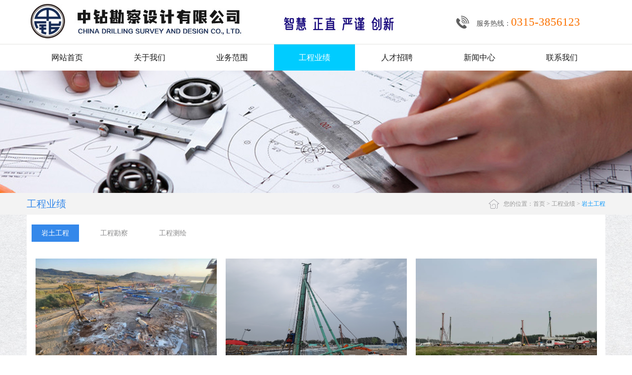

--- FILE ---
content_type: text/html
request_url: http://zhongzuankancha.com/xw_list.asp?xwlb_id=17
body_size: 4256
content:

<!DOCTYPE html PUBLIC "-//W3C//DTD XHTML 1.0 Transitional//EN" "http://www.w3.org/TR/xhtml1/DTD/xhtml1-transitional.dtd">
<html xmlns="http://www.w3.org/1999/xhtml">
<head>

<meta http-equiv="Content-Type" content="text/html; charset=utf-8" />
<link rel="stylesheet" type="text/css"  href="css/style1.css"/>
<script type="text/javascript" src="js/jquery-1.9.1.min.js"></script>
<meta name="keywords" content="中钻勘察设计有限公司">
<meta name="description" content="中钻勘察设计有限公司"/>
<title>中钻勘察设计有限公司</title>
<script src="js/jquery.SuperSlide.2.1.1.js"></script>

</head>


<body>
                      <div id="war">
                                
                                 
                                    
                           




<div class="top">
                           
                               <div class="tops">
                               
                               
                                    <div class="topsn">
                                    
                                    
                                         <div class="topsnl"><img src="images/logo.jpg" width="901" height="89" /></div>
                                         <div class="topsnz">服务热线：<span>0315-3856123</span></div>
                                         <div class="topsnr" style="display:none">
                                         
                                              <div class="topsnrl"><a href="index.asp">中文</a></div>
                                              
                                              <div class="topsnrr"><a href="en/index.asp">English</a></div>
                                              
                                         
                                         </div>
                                    
                                    
                                    </div>
                               
                               </div>
                               
                               <div class="topx">
                               
                               
                                   <ul class="nav">
                                   
                                       <li class="m"><a href="index.asp" class="la-btn"  >网站首页</a> </li>
                                       <li class="m"><a href="gsjj.asp?id=4" class="la-btn"   >关于我们</a>
                                        <ul style="width:167px; position:absolute; z-index:999999999999; display:none; height:auto" class="sub">
                                        
                                        
                                         <li  style=" border-bottom:solid 1px #ebebeb"><a href="gsjj.asp?id=4" class="la-btn">公司简介</a></li>
                                         
                                        
                                         <li  style=" border-bottom:solid 1px #ebebeb"><a href="gsjj.asp?id=120" class="la-btn">组织机构</a></li>
                                         </ul></li>
                                       <li class="m"><a href="gsjj.asp?id=11" class="la-btn"  >业务范围</a>
                                        <ul style="width:167px; position:absolute; z-index:999999999999; display:none; height:auto" class="sub">
                                         
                                        
                                         <li  style=" border-bottom:solid 1px #ebebeb"><a href="gsjj.asp?id=11" class="la-btn">业务领域</a></li>
                                         </ul></li>
                                       <li class="m"><a href="xw_list.asp?xwlb_id=17" class="la-btn"  style='background:#00CCFF; color:#fff'>工程业绩</a>
                                        <ul style="width:167px; position:absolute; z-index:999999999999; display:none; height:auto" class="sub">
                                       
                                        
                                         <li  style=" border-bottom:solid 1px #ebebeb"><a href="xw_list.asp?xwlb_id=17" class="la-btn">岩土工程</a></li>
                                         
                                        
                                         <li  style=" border-bottom:solid 1px #ebebeb"><a href="xw_list.asp?xwlb_id=7" class="la-btn">工程勘察</a></li>
                                         
                                        
                                         <li  style=" border-bottom:solid 1px #ebebeb"><a href="xw_list.asp?xwlb_id=18" class="la-btn">工程测绘</a></li>
                                         </ul></li>
                                       <li class="m"><a href="gsjj.asp?id=68" class="la-btn"  >人才招聘</a>
                                        <ul style="width:167px; position:absolute; z-index:999999999999; display:none; height:auto" class="sub">
                                        
                                        
                                         <li  style=" border-bottom:solid 1px #ebebeb"><a href="gsjj.asp?id=68" class="la-btn">人才招聘</a></li>
                                         </ul></li>
                                       <li class="m"><a href="xw_list.asp?xwlb_id=11" class="la-btn"  >新闻中心</a>
                                        <ul style="width:167px; position:absolute; z-index:999999999999; display:none; height:auto" class="sub">
                                         
                                        
                                         <li  style="border-bottom:solid 1px #ebebeb"><a href="xw_list.asp?xwlb_id=11" class="la-btn">行业动态</a></li>
                                         
                                        
                                         <li  style="border-bottom:solid 1px #ebebeb"><a href="xw_list.asp?xwlb_id=9" class="la-btn">公司新闻</a></li>
                                         </ul></li>
                                       <li class="m"><a href="gsjj.asp?id=17" class="la-btn"   >联系我们</a></li>
                                   
                                   </ul>
                               
                               
                               </div>
                           
                           </div>
                           
                            <script type="text/javascript"> jQuery(".nav").slide({ type:"menu",  titCell:".m", targetCell:".sub", effect:"slideDown", delayTime:300, triggerTime:100,returnDefault:true  });</script>
                           <style>
        .la-btn {
            
            background:#fff;
            color:#fff;
            font-size:16px;
            overflow:hidden;
            transition:all .35s;
            display:inline-block;
            position:relative;
            z-index:1;
        }
        .la-btn:hover {
            color:#fff;
            background:none;
			 font-size:16px;
        }
        .la-btn:before {
            visibility:hidden;
            content:"";
            position:absolute;
            left:50%;
            top:0;
            width:0;
            height:100%;
            background:#36b3f9;
            z-index:-1;
            transform:skew(45deg,0);
            transition:all .35s;
			 font-size:16px;
        }
        .la-btn:hover:before {
            visibility:visible;
            width:150%;
            left:-25%;
        }
        .la-session-more {
            text-align:center;
            margin-top:30px;
			 font-size:16px;
        }
        .la-session-more a {
             border:0px solid #dbdbdb;
            padding:0;
            background:none;
            text-align:center;
            color:#212121;
            text-decoration:none;
			 font-size:16px;
        }
        .la-session-more a:hover {
            border-color:#36b3f9;
            background:none;
			 font-size:16px;
        }
    </style>
                                 
                                 
                                 
                                 
                                 
                                 <div class="banner">
                           
                           
                                <div class="banners"><img src="upfile/t3.jpg" width="100%" /></div>
                                
                           
                           
                           </div>     
                           
                            
                            
                            <div class="conner">
                            
                                  
                                  
                                     <div class="connerwz">
                                     
                                         
                                         <div class="connerwzn">
                                         
                                             <div class="connerwznl">工程业绩</div>
                                             
                                             <div class="connerwznr">您的位置：<a href="index.asp">首页</a> > <a href="#">工程业绩</a> > <span>岩土工程</span></div>
                                         
                                         </div>
                                         
                                         
                                     
                                     
                                     </div>
                                  
                                   <div class="nycon">
                                         
                                         
                                             <div class="nyconn">
                                             
                                             
                                                   
                                    
                                    
                                    
                                    <div class="nyconns">
 
                                                   
                                                    <a href="xw_list.asp?xwlb_id=17"  class="cur"
>岩土工程</a>
                                                   
                                      
                                                   
                                                    <a href="xw_list.asp?xwlb_id=7" >工程勘察</a>
                                                   
                                      
                                                   
                                                    <a href="xw_list.asp?xwlb_id=18" >工程测绘</a>
                                                   
                                             

                                                        </div>
                                             <div class="nyconnx">
                                                   
                                                     
                                                        <div class="nyconnxcp"> 
                                                        
                                                        
                                                             <ul>
                                                               
                                                                 <li>
                                                                 
                                                                   <a href="xw_view.asp?id=126">
                                                                    
                                                                       <div class="nyconnxcps"><img src="upfile/2023030610320829004.jpg" width="367" height="242" /></div>
                                                                       <div class="nyconnxcpx">EPC工程建设项目总承包</div>
                                                                    
                                                                    </a>
                                                                 
                                                                 </li>
                                                                 
                                                                 
                                                                
                                                                 
                                                                 <li>
                                                                 
                                                                   <a href="xw_view.asp?id=123">
                                                                    
                                                                       <div class="nyconnxcps"><img src="upfile/2022122716003812527.png" width="367" height="242" /></div>
                                                                       <div class="nyconnxcpx">桩基工程</div>
                                                                    
                                                                    </a>
                                                                 
                                                                 </li>
                                                                 
                                                                 
                                                                
                                                                 
                                                                 <li>
                                                                 
                                                                   <a href="xw_view.asp?id=122">
                                                                    
                                                                       <div class="nyconnxcps"><img src="upfile/2022122714540554006.jpg" width="367" height="242" /></div>
                                                                       <div class="nyconnxcpx">地基处理工程</div>
                                                                    
                                                                    </a>
                                                                 
                                                                 </li>
                                                                 
                                                                 
                                                                
                                                                 
                                                                 <li>
                                                                 
                                                                   <a href="xw_view.asp?id=124">
                                                                    
                                                                       <div class="nyconnxcps"><img src="upfile/2022122716111494300.png" width="367" height="242" /></div>
                                                                       <div class="nyconnxcpx">基坑支护工程</div>
                                                                    
                                                                    </a>
                                                                 
                                                                 </li>
                                                                 
                                                                 
                                                                
                                                                 
                                                                 <li>
                                                                 
                                                                   <a href="xw_view.asp?id=140">
                                                                    
                                                                       <div class="nyconnxcps"><img src="upfile/2023030609574454424.jpg" width="367" height="242" /></div>
                                                                       <div class="nyconnxcpx">边坡支护工程</div>
                                                                    
                                                                    </a>
                                                                 
                                                                 </li>
                                                                 
                                                                 
                                                                
                                                                 
                                                                 <li>
                                                                 
                                                                   <a href="xw_view.asp?id=125">
                                                                    
                                                                       <div class="nyconnxcps"><img src="upfile/2022122716185747603.png" width="367" height="242" /></div>
                                                                       <div class="nyconnxcpx">建筑及地基加固工程</div>
                                                                    
                                                                    </a>
                                                                 
                                                                 </li>
                                                                 
                                                                 
                                                                
                                                                 
                                                                 
                                                             </ul>
                                                        
                                                        
                                                        
                                                        
                                                        </div>  
                                                        
                                                        
                                                        
                                                         <div class="page">
                                   
                                      <a href="#"><<首页</a>
                                   
                                   
                                    <a href=#>前一页</a><a href=# class='cur'>1</a> <a href=xw_list.asp?pages=2&xwlb_id=17&leixing=工程业绩>2</a><a href=xw_list.asp?pages=2&xwlb_id=17&leixing=工程业绩>下一页</a>
           <a href="xw_list.asp?pages=2&xwlb_id=17&leixing=工程业绩">尾页  >></a>                       
                                            </div> 
                                                     
                                                   
                                                   </div>
                                             
                                             
                                             
                                             </div>
                                         
                                         
                                         </div>
                                 
                                  
                                  
                                 
                                  
                            
                            </div>
                            
                            
                            
                            
                            <div class="foot">
                            
                            
                                <div class="foots">
                                
                                
                                     <div class="footsn">
                                     
                                          <div class="footsns">
                                          
                                     <a href="index.asp" class="">网站首页</a>
                                       <a href="gsjj.asp?id=4" class="">关于我们</a>
                                       <a href="gsjj.asp?id=11" class="">业务范围</a>
                                       <a href="xw_list.asp?xwlb_id=17" class="style='background:#00CCFF; color:#fff'">工程业绩</a>
                                       <a href="gsjj.asp?id=68" class="">人才招聘</a>
                                       <a href="xw_list.asp?xwlb_id=11" class="">新闻中心</a>
                                       <a href="gsjj.asp?id=17" class="">联系我们</a>
                                          
                                          
                                          </div>
                                          
                                          <div class="footsnx">
                                          
                                          
                                               <div class="footsnxl">
                                               
                                                    <div class="footsnxls">联系</div>
                                                    
                                                    <div class="footsnxlx">contact</div>
                                               
                                               </div>
                                               <div class="footsnxz">
                                               
                                                     <div class="footsnxzs">关注</div>
                                                    
                                                    <div class="footsnxzx"><img src="upfile/2022122614123050591.jpg" width="97" height="94" /></div>
                                               
                                               
                                               </div>
                                               <div class="footsnxr">
                                               
                                              <p>
	<span style="color:#FFFFFF;font-size:16px;line-height:2.5;"><strong> </strong></span> 
</p>
<div class="footsnxrs" style="margin:0px;padding:0px;width:680px;height:37px;overflow:hidden;line-height:37px;font-size:18px;color:#FFFFFF;font-family:微软雅黑;white-space:normal;">
	<strong><span style="background-color:;">中钻勘察设计有限公司</span></strong> 
</div>
<div class="footsnxrx" style="margin:8px 0px 0px;padding:0px;width:680px;height:auto;overflow:hidden;line-height:30px;color:#95BAE8;font-size:14px;font-family:微软雅黑;white-space:normal;">
	<strong><span style="background-color:;">地址：</span></strong><strong> 
	<p style="display:inline !important;">
		唐山市高新区荣华东道69号
	</p>
</strong><strong><span style="background-color:;"><br />
邮编：063000 电话：0315-3856123&nbsp;</span></strong><strong> 
	<p style="display:inline !important;">
		　
	</p>
</strong><strong><span style="background-color:;">传真：<strong style="color:#95BAE8;font-family:微软雅黑;font-size:14px;white-space:normal;">0315-3856123　&nbsp;</strong></span></strong> 
</div>
<p>
	<br />
</p>
<p>
	<span style="color:#CCCCCC;line-height:2.5;"></span> 
</p>
                                               
                                               
                                               </div>
                                          
                                          
                                          </div>
                                     
                                     
                                     </div>  
                                
                                
                                </div>
                                
                                
                                
                                <div class="footx"><p>
	版权所有：中钻勘察设计有限公司 <a href="https://beian.miit.gov.cn/" target="_blank">冀ICP备19001072号-1</a>
</p>
<br /> </div>
                            
                            
                            
                            </div>
                              
                              
                              
                       </div>   
                                 
                              
                            
                          
</body>
</html>


--- FILE ---
content_type: text/css
request_url: http://zhongzuankancha.com/css/style1.css
body_size: 5075
content:
@charset "utf-8";
/* CSS Document */
body{ background:#FFF; width:100%; margin:0px auto; padding:0px; font-size:12px;-webkit-text-size-adjust:none; font-family:微软雅黑;}
*{ margin:0px; padding:0px;}
ul,li{ list-style:none;}
a:link, a:active, a:visited{text-decoration:none;}
a:hover{text-decoration: none;}
img,a{border:none;}
.clear{clear:both;}
a,area {blr:expression(this.onFocus=this.blur()) } /* for IE7.0及以下版本*/
:focus {outline-style: none; } /* for Firefox，IE8.0等 */　
a {blr:e­xpression(this.onFocus=this.blur())}
area {blr:e­xpression(this.onFocus=this.blur())}

#war{width:100%; height:auto;}
#war .top{width:100%;height:auto;overflow:hidden;}
#war .top .tops{width:100%;height:89px;overflow:hidden;border-bottom:1px solid #e3e3e2;}

#war .top .tops .topsn{width:1172px;height:89px;overflow:hidden; margin:0px auto;}
#war .top .tops .topsn .topsnl{width:866px;height:89px;overflow:hidden;float:left;}
#war .top .tops .topsn .topsnz{width:261px;height:89px;overflow:hidden;float:left;padding-left:45px;font-size:14px;color:#515151; line-height:89px; background:url(../images/toptl.jpg) no-repeat left center;}
#war .top .tops .topsn .topsnz span{font-size:23px;color:#fb7302;line-height:89px;}
#war .top .tops .topsn .topsnr{width:166px;height:89px;overflow:hidden;float:left;}

#war .top .tops .topsn .topsnr .topsnrl{width:31px;height:89px;overflow:hidden;float:left; padding-left:38px; background:url(../images/toprl.jpg) no-repeat left center; line-height:89px; font-size:13px;}
#war .top .tops .topsn .topsnr .topsnrl a{color:#515151;}

#war .top .tops .topsn .topsnr .topsnrl a:hover{color:#fb7302;}

#war .top .tops .topsn .topsnr .topsnrr{width:53px;height:89px;overflow:hidden;float:left; padding-left:38px; background:url(../images/toprr.jpg) no-repeat left center; line-height:89px; font-size:13px;}
#war .top .tops .topsn .topsnr .topsnrr a{color:#515151;}

#war .top .tops .topsn .topsnr .topsnrr a:hover{color:#fb7302;}


#war .top .topx{width:1172px;height:53px;overflow:hidden;margin:0px auto;}
#war .top .topx ul{width:1172px;height:53px;overflow:hidden;margin:0px auto;}
#war .top .topx ul li{width:auto;height:53px;overflow:hidden;float:left;margin-right:3px;font-size:16px; line-height:53px;}
#war .top .topx ul li a{width:auto;height:53px;overflow:hidden;display:block; color:#191919;padding:0px 50px;}
#war .top .topx ul li a:hover{width:auto;height:53px;overflow:hidden;display:block;color:#049df5;padding:0px 50px;background-color:#36b3f9;color:#FFF;}
#war .top .topx ul li a.cur{width:auto;height:53px;overflow:hidden;display:block;color:#049df5;padding:0px 50px;background-color:#36b3f9;color:#FFF;}

#war .banner{width:100%;height:auto;overflow:hidden;}
#war .banner .banners{width:100%;height:auto;overflow:hidden; position:relative;}
#war .banner .bannerx{width:1212px;height:101px;overflow:hidden;background:url(../images/bannerfbg.png) no-repeat;margin:0px auto;position:relative; margin-top:-38px;}

#war .banner .bannerx .bannerxn{width:1080px;height:36px;overflow:hidden;margin:0px auto;margin-top:18px;}
#war .banner .bannerx .bannerxn .bannerxnl{width:auto;height:36px;overflow:hidden;float:left; line-height:36px; font-size:14px; color:#928e8e;}
#war .banner .bannerx .bannerxn .bannerxnr{width:auto;height:36px;overflow:hidden;float:right; line-height:36px;text-align:right;}
#war .banner .bannerx .bannerxn .bannerxnr a{width:33px;height:36px;display:inline-block; background:url(../images/bannerxrbg.jpg) no-repeat;}
#war .banner .bannerx .bannerxn .bannerxnr a:hover{width:33px;height:36px;display:inline-block; background:url(../images/bannerxrabg.jpg) no-repeat;}
#war .banner .bannerx .bannerxn .bannerxnr a.cur{width:33px;height:36px;display:inline-block; background:url(../images/bannerxrabg.jpg) no-repeat;}


#war .conner{width:100%;height:auto;overflow:hidden;}
#war .conner .con1{width:1172px;height:auto;overflow:hidden;margin:0px auto;margin-top:18px;}
#war .conner .con1 ul{width:1172px;height:auto;overflow:hidden;}
#war .conner .con1 ul li{width:293px;height:101px;float:left;overflow:hidden;}
#war .conner .con1 ul li a{width:293px;height:101px;float:left;overflow:hidden;}
#war .conner .con1 ul li.con1js{width:293px;height:100px;float:left;overflow:hidden; background-color:#3488ea;}

#war .conner .con1 ul li.con1js a .con1jss{width:245px;height:30px;overflow:hidden;margin:0px auto; margin-top:24px;line-height:30px;font-size:16px;color:#FFF;}
#war .conner .con1 ul li.con1js a .con1jsx{width:245px;height:38px;overflow:hidden;margin:0px auto;line-height:19px;color:#9ecafb;}

#war .conner .con1 ul li.con1yj{width:293px;height:100px;float:left;overflow:hidden; background-color:#43bd90;}

#war .conner .con1 ul li.con1yj a .con1yjs{width:245px;height:30px;overflow:hidden;margin:0px auto; margin-top:24px;line-height:30px;font-size:16px;color:#FFF;}
#war .conner .con1 ul li.con1yj a .con1yjx{width:245px;height:38px;overflow:hidden;margin:0px auto;line-height:19px;color:#00e591;}


#war .conner .con2{width:100%;height:auto;overflow:hidden; padding-bottom:68px; background-color:#f5f5f5; margin-top:0px;}
#war .conner .con2 .con2n{width:1172px;height:auto;overflow:hidden;margin:0px auto;}
#war .conner .con2 .con2n .con2ns{width:1172px;height:94px;overflow:hidden; line-height:94px;}

#war .conner .con2 .con2n .con2ns .con2nsl{width:235px;height:94px;overflow:hidden;float:left; font-size:20px;color:#626060;}
#war .conner .con2 .con2n .con2ns .con2nsl span{font-size:14px;color:#bebdbd; margin-left:18px;}

#war .conner .con2 .con2n .con2ns .con2nslb{width:900px;height:30px; line-height:30px; float:right; padding-top:35px; text-align:right;}
#war .conner .con2 .con2n .con2ns .con2nslb a{ width:auto; height:30px; display: inline-block; font-size:14px; color:#898686;}
#war .conner .con2 .con2n .con2ns .con2nslb a span.con2nslbl{width:auto; height:30px;padding:5px 2px;font-size:14px; color:#898686;}
#war .conner .con2 .con2n .con2ns .con2nslb a span.con2nslbr{width:auto; height:30px;padding:10px 12px;font-size:14px; color:#898686;background-color:#f5f5f5;}
#war .conner .con2 .con2n .con2ns .con2nslb a:hover{width:auto;height:30px;display: inline-block; font-size:14px; color:#ffffff;}
#war .conner .con2 .con2n .con2ns .con2nslb a:hover span.con2nslbl{width:auto; height:30px;padding:5px 2px;font-size:14px; color:#ffffff;background-color:#3488ea;}
#war .conner .con2 .con2n .con2ns .con2nslb a:hover span.con2nslbr{width:auto; height:30px;padding:10px 12px;font-size:14px; color:#898686;background-color:#f5f5f5;}
#war .conner .con2 .con2n .con2ns .con2nslb a.cur{width:auto;height:30px;display: inline-block; font-size:14px; color:#ffffff;}
#war .conner .con2 .con2n .con2ns .con2nslb a.cur span.con2nslbl{width:auto; height:30px;padding:5px 2px;font-size:14px; color:#ffffff;background-color:#3488ea;}
#war .conner .con2 .con2n .con2ns .con2nslb a.cur span.con2nslbr{width:auto; height:30px;padding:10px 12px;font-size:14px; color:#898686;background-color:#f5f5f5;}






#war .conner .con2 .con2n .con2nx{width:1172px;height:450px;overflow:hidden; margin-top:7px;}
#war .conner .con2 .con2n .con2nx ul{width:1195px;height:450px;overflow:hidden;}

#war .conner .con2 .con2n .con2nx ul li{width:375px;height:auto;overflow:hidden; background-color:#FFF; float:left;margin-right:23px; padding-bottom:35px;}
#war .conner .con2 .con2n .con2nx ul li a{width:375px;height:auto;overflow:hidden; display:block;}
#war .conner .con2 .con2n .con2nx ul li a .con2nxs{width:375px;height:245px;overflow:hidden; color:#4e4e4e;}
#war .conner .con2 .con2n .con2nx ul li a .con2nxz{width:350px;height:60px;overflow:hidden; line-height:60px;margin:0px auto;font-size:16px;color:#4e4e4e;}
#war .conner .con2 .con2n .con2nx ul li a .con2nxx{width:350px;height:54px;overflow:hidden; line-height:27px;margin:0px auto;color:#878787;padding-bottom:22px;border-bottom:1px solid #e2e2e2; padding:0px 5px;}
#war .conner .con2 .con2n .con2nx ul li a .con2nxgd{width:80px;height:30px;overflow:hidden;border:1px solid #cecfcf;line-height:30px;text-align:center;font-size:13px; color:#9e9e9e; margin-top:18px;margin-left:10px;}

#war .conner .con2 .con2n .con2nx ul li a:hover{width:375px;height:auto;overflow:hidden; display:block;}
#war .conner .con2 .con2n .con2nx ul li a:hover .con2nxs{width:375px;height:245px;overflow:hidden;color:#3589e9;}
#war .conner .con2 .con2n .con2nx ul li a:hover .con2nxz{width:350px;height:60px;overflow:hidden; line-height:60px;margin:0px auto;font-size:16px;color:#3589e9;}
#war .conner .con2 .con2n .con2nx ul li a:hover .con2nxx{width:350px;height:54px;overflow:hidden; line-height:27px;margin:0px auto;color:#878787;padding-bottom:22px;border-bottom:1px solid #e2e2e2; padding:0px 5px;}
#war .conner .con2 .con2n .con2nx ul li a:hover .con2nxgd{width:80px;height:30px;overflow:hidden;border:1px solid #3589e9;line-height:30px;text-align:center;font-size:13px; color:#3589e9; margin-top:18px;margin-left:10px;}


#war .conner .con3{width:100%;height:500px;overflow:hidden;background:url(../images/con3bg.jpg) no-repeat top center;}
#war .conner .con3 .con3n{width:1212px;height:404px;overflow:hidden;background:url(../images/con3nbg.png) no-repeat top center;margin:0px auto;margin-top:96px;}

#war .conner .con3 .con3n .con3nl{width:694px;height:305px;overflow:hidden;float:left;margin-top:50px; margin-left:53px;}
#war .conner .con3 .con3n .con3nl .con3nls{width:694px;height:37px;overflow:hidden;line-height:37px;font-size:22px;color:#4390eb;}
#war .conner .con3 .con3n .con3nl .con3nlz{width:694px;height:24px;overflow:hidden;line-height:24px;font-size:14px;color:#bbbbbb; text-transform:capitalize;}
#war .conner .con3 .con3n .con3nl .con3nlx{width:694px;height:120px;overflow:hidden;line-height:30px;font-size:13px;color:#959494;margin-top:13px;}

#war .conner .con3 .con3n .con3nl .con3nlgd{width:117px;height:47px;overflow:hidden; margin-top:25px;}
#war .conner .con3 .con3n .con3nl .con3nlgd a{width:115px;height:43px;overflow:hidden;line-height:43px;font-size:13px;color:#858484;text-transform:uppercase; display:block; text-align:center;border:1px solid #cecfcf;}

#war .conner .con3 .con3n .con3nl .con3nlgd a:hover{width:115px;height:43px;overflow:hidden;line-height:43px;font-size:13px;color:#099dfb;text-transform:uppercase; display:block; text-align:center;border:1px solid #099dfb;}


#war .conner .con3 .con3n .con3nr{width:361px;height:170px;overflow:hidden;float:left;margin-top:96px; margin-left:53px;}

#war .conner .con4{width:1172px;height:auto;overflow:hidden;margin:0px auto;}

#war .conner .con5{width:1172px;height:auto;overflow:hidden;margin:0px auto;}

#war .conner .con6{width:1172px;height:auto;overflow:hidden;margin:0px auto;margin-top:34px; padding-bottom:40px;}
#war .conner .con6 .con6s{width:1172px;height:auto;overflow:hidden;}
#war .conner .con6 .con6s .con6ss{width:1172px;height:auto;overflow:hidden; line-height:40px; text-align:center;font-size:20px; color:#6b6b6b;}
#war .conner .con6 .con6s .con6sz{width:1172px;height:auto;overflow:hidden;line-height:37px; text-align:center;font-size:15px; color:#bcb9b9;text-transform:uppercase;}
#war .conner .con6 .con6s .con6sx{width:62px;height:1px;overflow:hidden;margin:0px auto;margin-top:8px; border-bottom:1px solid #258ff5;}
#war .conner .con6 .con6x{width:1172px;height:auto;overflow:hidden;margin-top:35px;}
#war .conner .con6 .con6x ul{width:1215px;height:auto;overflow:hidden;}

#war .conner .con6 .con6x ul li{width:362px;height:197px;overflow:hidden;margin-right:43px;float:left; background-color:#eff0f0;}
#war .conner .con6 .con6x ul li a{width:362px;height:197px;display:block;}
#war .conner .con6 .con6x ul li a .con6xs{width:342px;height:38px; margin:0px auto;line-height:38px;overflow:hidden;white-space:nowrap;text-overflow:ellipsis;font-size:14px;color:#6b6b6b; margin-top:20px;}

#war .conner .con6 .con6x ul li a .con6xx{width:342px;height:100px; margin:0px auto;line-height:25px;overflow:hidden;font-size:14px;color:#a5a5a5;}
#war .conner .con6 .con6x ul li a .con6xx .con6xxl{width:66px;height:60px; float:left; background-color:#397ed4; text-align:center;}
#war .conner .con6 .con6x ul li a .con6xx .con6xxl .con6xxls{width:66px;height:30px; line-height:30px;margin-top:5px; font-size:20px; color:#FFF;}
#war .conner .con6 .con6x ul li a .con6xx .con6xxl .con6xxlx{width:66px;height:25px; line-height:25px;color:#FFF;}
#war .conner .con6 .con6x ul li a .con6xx .con6xxr{width:264px;height:100px;line-height:25px;overflow:hidden;color:#a5a5a5;float:right;}


.foot{width:100%;height:auto;overflow:hidden;}
.foot .foots{width:100%;height:auto;overflow:hidden;background-color:#397ed4;}
.foot .foots .footsn{width:1172px;height:auto;overflow:hidden;background-color:#397ed4; padding-bottom:35px;margin:0px auto;}
.foot .foots .footsn .footsns{width:1172px;height:70px;overflow:hidden;background:url(../images/footss.jpg) repeat-x bottom;line-height:70px;}
.foot .foots .footsn .footsns a{width:auto; height:70px;display:inline-block;margin-right:50px; color:#FFF;}

.foot .foots .footsn .footsnx{width:1172px;height:auto;overflow:hidden;margin-top:45px;}

.foot .foots .footsn .footsnx .footsnxl{width:233px;height:auto;overflow:hidden;float:left;}
.foot .foots .footsn .footsnx .footsnxl .footsnxls{width:233px;height:37px;overflow:hidden; line-height:37px;font-size:24px;color:#FFF; font-weight:600;}
.foot .foots .footsn .footsnx .footsnxl .footsnxlx{width:233px;height:32px;overflow:hidden; line-height:32px;text-transform:capitalize;font-size:13px; color:#98bce9;}

.foot .foots .footsn .footsnx .footsnxz{width:109px;height:auto;overflow:hidden;float:left;}
.foot .foots .footsn .footsnx .footsnxz .footsnxzs{width:109px;height:37px;overflow:hidden; line-height:37px;font-size:18px;color:#FFF;}
.foot .foots .footsn .footsnx .footsnxz .footsnxzx{width:97px;height:94px;overflow:hidden; margin-top:8px;}


.foot .foots .footsn .footsnx .footsnxr{width:680px;height:auto;overflow:hidden;float:left; margin-left:136px;}
.foot .foots .footsn .footsnx .footsnxr .footsnxrs{width:680px;height:37px;overflow:hidden; line-height:37px;font-size:18px;color:#FFF;}
.foot .foots .footsn .footsnx .footsnxr .footsnxrx{width:680px;height:auto;overflow:hidden; margin-top:8px; line-height:30px; color:#95bae8; font-size:14px;}


.foot .footx{width:1172px;height:auto;overflow:hidden;line-height:50px;padding:15px 0px;color:#707173; margin:0px auto;}
.foot .footx a{color:#707173;}

#war .conner .connerwz{width:100%; height:44px; background-color:#f3f3f3;}
#war .conner .connerwz .connerwzn{width:1172px;height:44px;margin:0px auto;line-height:44px;}
#war .conner .connerwz .connerwzn .connerwznl{width:auto;height:44px;float:left;font-size:20px; color:#3488ea;}
#war .conner .connerwz .connerwzn .connerwznr{width:auto;height:44px;float:right;text-align:right; background:url(../images/wzbg.png) no-repeat left center; color:#999999; padding-left:30px;}
#war .conner .connerwz .connerwzn .connerwznr a{color:#999999;}
#war .conner .connerwz .connerwzn .connerwznr a:hover{color:#0e9afc;}

#war .conner .connerwz .connerwzn .connerwznr span{color:#0e9afc;}

#war .conner .nycon{width:100%;height:auto;overflow:hidden; background:url(../images/nybg.jpg) repeat-y;padding-bottom:35px;}
#war .conner .nycon .nyconn{width:1172px;height:auto;overflow:hidden;background-color:#FFF;padding-bottom:40px; margin:0px auto;}
#war .conner .nycon .nyconn .nyconns{width:1152px;height:auto;overflow:hidden;margin:20px 10px;}
#war .conner .nycon .nyconn .nyconns a{width:auto;height:35px;overflow:hidden;padding:0px 20px; margin-right:20px;display:inline-block; font-size:14px; color:#89898a; line-height:35px; margin-bottom:10px;}
#war .conner .nycon .nyconn .nyconns a:hover{width:auto;height:35px;display:inline-block; background-color:#3488ea; color:#FFF;}
#war .conner .nycon .nyconn .nyconns a.cur{width:auto;height:35px;display:inline-block; background-color:#3488ea; color:#FFF;}

#war .conner .nycon .nyconn .nyconnx{width:1137px;height:auto;overflow:hidden; margin:0px auto;}
#war .conner .nycon .nyconn .nyconnx .nyconnxab{width:1137px;height:auto;overflow:hidden; line-height:40px;font-size:13px;color:#7e7e7e;}

#war .conner .nycon .nyconn .nyconnx .nyconnxcp{width:1137px;height:auto;overflow:hidden;}
#war .conner .nycon .nyconn .nyconnx .nyconnxcp ul{width:1155px;height:auto;overflow:hidden;}
#war .conner .nycon .nyconn .nyconnx .nyconnxcp ul li{width:367px;height:auto;overflow:hidden; float:left;margin-right:18px;}
#war .conner .nycon .nyconn .nyconnx .nyconnxcp ul li a{width:367px;height:auto;overflow:hidden; display:block;}
#war .conner .nycon .nyconn .nyconnx .nyconnxcp ul li a .nyconnxcps{width:367px;height:242px;overflow:hidden;}
#war .conner .nycon .nyconn .nyconnx .nyconnxcp ul li a .nyconnxcpx{width:367px;height:55px; text-align:center;line-height:55px; font-size:13px; color:#888989;}
#war .conner .nycon .nyconn .nyconnx .nyconnxcp ul li a:hover{width:367px;height:auto;overflow:hidden; display:block;}
#war .conner .nycon .nyconn .nyconnx .nyconnxcp ul li a:hover .nyconnxcps{width:367px;height:242px;overflow:hidden;}
#war .conner .nycon .nyconn .nyconnx .nyconnxcp ul li a:hover .nyconnxcpx{width:367px;height:55px; text-align:center;line-height:55px; font-size:13px; color:#076ce0;}

.page{width:1000px;margin:40px auto;text-align:center;}
.page a{margin:0px 10px;background-color:#cacac9;color:#FFF;padding:6px 10px; font-size:14px;}
.page a:hover{background-color:#076ce0;}
.page a.cur{background-color:#076ce0;}


#war .conner .nycon .nyconn .nyconnx .nyconnxxw{width:1137px;height:auto;overflow:hidden;}
#war .conner .nycon .nyconn .nyconnx .nyconnxxw ul{width:1137px;height:auto;overflow:hidden;}
#war .conner .nycon .nyconn .nyconnx .nyconnxxw ul li{
	width: 1137px;
	height: 50px;
	overflow: hidden;
	border-bottom: 1px solid #ebebeb;
	margin-bottom: 20px;
}
#war .conner .nycon .nyconn .nyconnx .nyconnxxw ul li a{
	width: 1137px;
	height: 50px;
	display: block;
}

#war .conner .nycon .nyconn .nyconnx .nyconnxxw ul li a .nyconnxxwl{width:270px;height:137px;float:left;}
#war .conner .nycon .nyconn .nyconnx .nyconnxxw ul li a .nyconnxxwz{width:660px;height:137px;float:left; margin-left:48px;}

#war .conner .nycon .nyconn .nyconnx .nyconnxxw ul li a .nyconnxxwz .nyconnxxwzs{width:660px;height:50px;line-height:50px;font-size:14px;color:#636465;}

#war .conner .nycon .nyconn .nyconnx .nyconnxxw ul li a .nyconnxxwz .nyconnxxwzx{width:660px;height:87px;line-height:29px;color:#969797;}

#war .conner .nycon .nyconn .nyconnx .nyconnxxw ul li a .nyconnxxwr{width:90px;height:137px;float:right;}

#war .conner .nycon .nyconn .nyconnx .nyconnxxw ul li a .nyconnxxwr .nyconnxxwrs{width:90px;height:50px;line-height:50px; color:#707171;}

#war .conner .nycon .nyconn .nyconnx .nyconnxxw ul li a .nyconnxxwr .nyconnxxwrx{width:90px;height:30px;line-height:30px; color:#707171; font-size:13px; background-color:#FFF;}


#war .conner .nycon .nyconn .nyconnx .nyconnxxw ul li a:hover{
	width: 1137px;
	height: 50px;
	display: block;
}

#war .conner .nycon .nyconn .nyconnx .nyconnxxw ul li a:hover .nyconnxxwl{
	width: 270px;
	height: 100px;
	float: left;
}
#war .conner .nycon .nyconn .nyconnx .nyconnxxw ul li a:hover .nyconnxxwz{
	width: 660px;
	height: 50px;
	float: left;
	margin-left: 48px;
}

#war .conner .nycon .nyconn .nyconnx .nyconnxxw ul li a:hover .nyconnxxwz .nyconnxxwzs{width:660px;height:50px;line-height:50px;font-size:14px;color:#3488ea;}

#war .conner .nycon .nyconn .nyconnx .nyconnxxw ul li a:hover .nyconnxxwz .nyconnxxwzx{width:660px;height:87px;line-height:29px;color:#969797;}

#war .conner .nycon .nyconn .nyconnx .nyconnxxw ul li a:hover .nyconnxxwr{
	width: 90px;
	height: 50px;
	float: right;
}

#war .conner .nycon .nyconn .nyconnx .nyconnxxw ul li a:hover .nyconnxxwr .nyconnxxwrs{width:90px;height:50px;line-height:50px; color:#707171;}

#war .conner .nycon .nyconn .nyconnx .nyconnxxw ul li a:hover .nyconnxxwr .nyconnxxwrx{width:90px;height:30px;line-height:30px; color:#FFF;font-size:13px;background-color:#3488ea; text-align:center;}

#war .conner .nycon .nyconn .nyconnx .nyconnxcpxx{width:1137px;height:auto;overflow:hidden;}

#war .conner .nycon .nyconn .nyconnx .nyconnxcpxx .nyconnxcpxxbt{width:1137px;height:80px;overflow:hidden; line-height:80px; text-align:center; border-bottom:1px solid #e0e0e0; font-size:18px; color:#3488ea;}

#war .conner .nycon .nyconn .nyconnx .nyconnxcpxx .nyconnxcpxxtp{width:auto;height:auto;overflow:hidden; margin:0px auto; margin-top:30px; text-align:center}
#war .conner .nycon .nyconn .nyconnx .nyconnxcpxx .nyconnxcpxxnr{width:1137px;height:auto;overflow:hidden;margin-top:20px; line-height:30px; font-size:13px;color:#b8b9b9;}

#war .conner .nycon .nyconn .nyconnx .nyconnxcpxx .fy{width:auto;height:auto;overflow:hidden; margin-top:30px; line-height:30px; font-size:14px; color:#397ed4; float:right;}
#war .conner .nycon .nyconn .nyconnx .nyconnxcpxx .fy a{color:#397ed4;}
#war .conner .nycon .nyconn .nyconnx .nyconnxcpxx .fy a:hover{color:#F63;}


#war .conner .nycon .nyconn .nyconnrx{width:1137px;height:auto;overflow:hidden;margin:0px auto; margin-top:35px;}


#war .conner .nycon .nyconn .nyconnrx .nyconnrxbt{width:1137px;height:50px;overflow:hidden; line-height:50px;font-size:20px;color:#0381ec; background:url(../images/rxbtbg.jpg) no-repeat bottom;}


#war .conner .nycon .nyconn .nyconnrx .nyconnrxlb{width:1137px;height:auto;overflow:hidden; margin-top:40px;}



#war .conner .nycon .nyconn .nyconnrx .nyconnrxlb ul{width:1155px;height:auto;overflow:hidden;}
#war .conner .nycon .nyconn .nyconnrx .nyconnrxlb ul li{width:367px;height:auto;overflow:hidden; float:left;margin-right:18px;}
#war .conner .nycon .nyconn .nyconnrx .nyconnrxlb ul li a{width:367px;height:auto;overflow:hidden; display:block;}
#war .conner .nycon .nyconn .nyconnrx .nyconnrxlb ul li a .nyconnrxlbs{width:367px;height:242px;overflow:hidden;}
#war .conner .nycon .nyconn .nyconnrx .nyconnrxlb ul li a .nyconnrxlbx{width:367px;height:55px; text-align:center;line-height:55px; font-size:13px; color:#888989;}
#war .conner .nycon .nyconn .nyconnrx .nyconnrxlb ul li a:hover{width:367px;height:auto;overflow:hidden; display:block;}
#war .conner .nycon .nyconn .nyconnrx .nyconnrxlb ul li a:hover .nyconnrxlbs{width:367px;height:242px;overflow:hidden;}
#war .conner .nycon .nyconn .nyconnrx .nyconnrxlb ul li a:hover .nyconnrxlbx{width:367px;height:55px; text-align:center;line-height:55px; font-size:13px; color:#076ce0;}




/*
 幻灯片
 */
 
#container { width: 100%; height: 600px; margin: 0 auto; background:#fff}
#skippr p {font:"Microsoft Yahei"; line-height:71px;color: #928e8e;background:url(../images/bannerfbg.png) no-repeat;width:1212px; height:101px; margin-top:510px; margin:510px auto 0px auto; text-indent:50px; }
.skippr {
	width:100%;
	height:100%;
	position: relative;
	overflow:hidden;
}

.skippr > div {
	position: absolute;
	width:100%;
	height:550px;
	background-size: cover;
	background-position: 50% 62.5%;

}

.skippr > img {
	position: absolute;
	top:50%;
	left:50%;
	-webkit-transform:translate(-50%,-50%);
	-moz-transform:translate(-50%,-50%);
	-ms-transform:translate(-50%,-50%);
	transform:translate(-50%,-50%);
	width:100%;
	min-height: 100%;
}

.skippr-nav-container {
	position: absolute;
	left:75%;
	-webkit-transform:translate(-50%,0);
	transform:translate(-50%,0);
	-moz-transform:translate(-50%,0);
	-ms-transform:translate(-50%,0);
    bottom:-2px;
	overflow: auto;
	z-index:999;

}

.skippr-nav-element {
	cursor:pointer;
	float:left;
	background-color: rgba(255,255,255,0.5);
	-webkit-transition: all .25s linear;
	transition: all .25s linear;
	margin-bottom:40px;

}

.skippr-nav-element-bubble {
	width:12px;
	height:12px;
	border-radius: 50%;
	margin:0 4px;
}

.skippr-nav-element-block {
	width:33px;
	height:36px;
	background:url(../images/bannerxrbg.jpg) no-repeat;
}



.skippr-nav-element:hover, .skippr-nav-element-active {
	background:url(../images/bannerxrabg.jpg) no-repeat;
}


.skippr-arrow {
	position: absolute;
	z-index:999;
	top:50%;
	-webkit-transform:translate(0%,-50%);
	-moz-transform:translate(0%,-50%);
	-ms-transform:translate(0%,-50%);
	transform:translate(0%,-50%);

	width:30px;
	height:30px;
	/*background-color: white;*/
	transform-origin:center center;
	-webkit-transform-origin:top left;
	cursor: pointer;
}

.skippr-previous {
	left:2.5%;
	-webkit-transform:rotate(-45deg);
	transform:rotate(-45deg);
	border-top:2px solid white;
	border-left:2px solid white;
}

.skippr-next {
	right:3.5%;
	-webkit-transform:rotate(-45deg);
	transform:rotate(-45deg);
	border-bottom:2px solid white;
	border-right:2px solid white;
}
